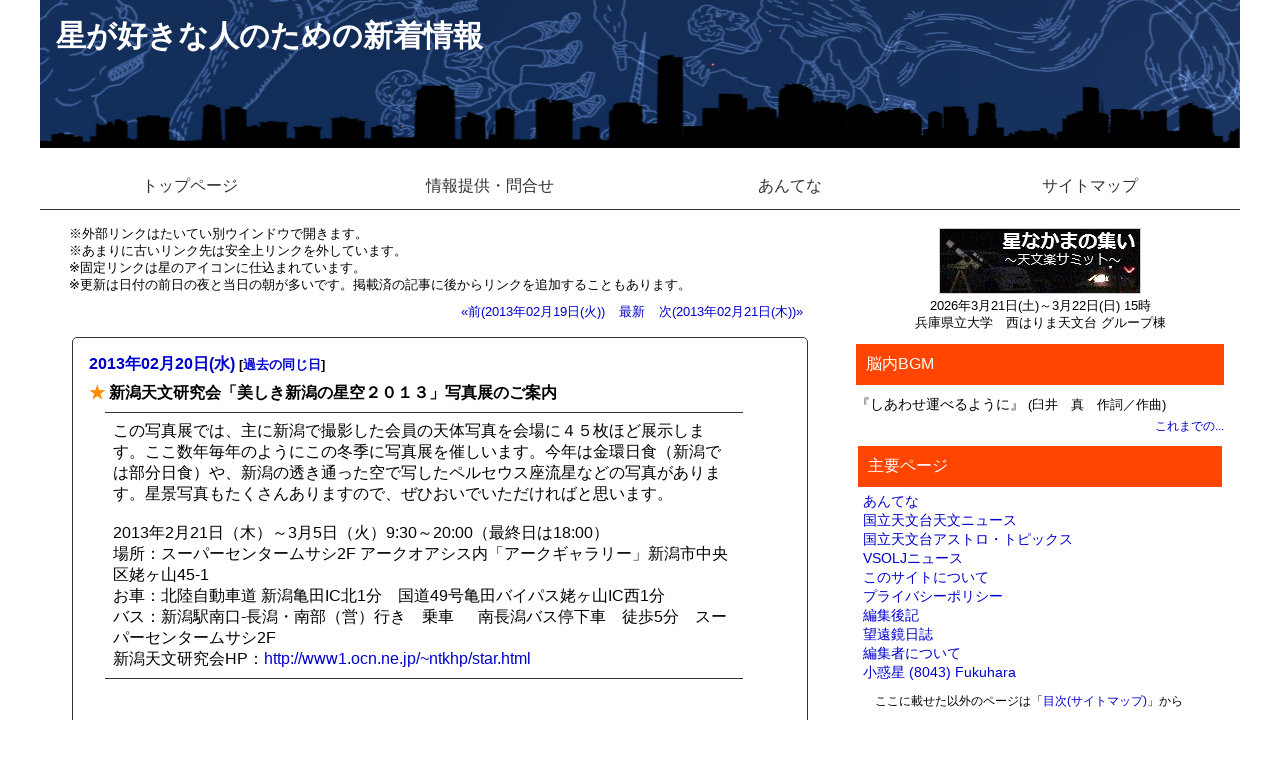

--- FILE ---
content_type: text/html; charset=UTF-8
request_url: https://news.local-group.jp/20130220.html
body_size: 24485
content:
<!DOCTYPE html>
<html lang="ja-JP">
<head>
	<meta charset="UTF-8">
	<meta name="generator" content="tDiary 5.2.4">
	<meta name="viewport" content="width=device-width,initial-scale=1">
	<meta name="author" content="Naohito Fukuhara">
	
	<link rel="prev" title="前(2013年02月19日(火))" href="./20130219.html">
	<link rel="next" title="次(2013年02月21日(木))" href="./20130221.html">
	<link rel="start" title="最新" href="./">
	<link rel="shortcut icon" href="https://news.local-group.jp/favicon.ico">
	<meta property="og:title" content="星が好きな人のための新着情報(2013-02-20)">
<meta property="og:image" content="https://news.local-group.jp/image/ogp_logo.jpg">
<meta property="og:type" content="article">
<meta property="article:author" content="Naohito Fukuhara">
<meta property="og:site_name" content="星が好きな人のための新着情報">
<meta property="og:url" content="https://news.local-group.jp/20130220.html">
	<meta name="description" content="いろいろなところから拾い集めた、天文・宇宙に関する最新情報を紹介">
	<link rel="stylesheet" href="assets/base.css" media="all">
	<link rel="stylesheet" href="/style/toppage-tdiary-2025030901.css" title="toppage-tdiary-2025030901" media="all">
	<script src="//ajax.googleapis.com/ajax/libs/jquery/3.4.1/jquery.min.js"></script>
	<script src="assets/00default.js?5.2.420260120" ></script>
	<script src="assets/amazon.js?5.2.420260120" ></script>
		<script><!--
		$tDiary.style = 'tdiary';
		//-->
		</script>
	<title>星が好きな人のための新着情報(2013-02-20)</title>
	
   <meta name="viewport" content="width=device-width, initial-scale=1">
   <style>
   /*.news-image {
       cursor: pointer; /* マウスポインタを指定 */
       display: inline-block;   /* 横方向に並べる指定 */
       margin: 0px 5px 5px 0px; /* 周囲の余白量(右と下に5pxずつ) */
   }*/
   </style>

	<link rel="alternate" type="application/rss+xml" title="RSS" href="https://news.local-group.jp/rss.rdf">
		<style type="text/css"><!--
			div.section pre, div.commentbody a {
				white-space: -moz-pre-wrap;
				white-space: -pre-wrap;
				white-space: -o-pre-wrap;
				white-space: pre-wrap;
				word-wrap: break-word;
			}
		--></style>
<meta name="twitter:card" content="summary">
<meta name="twitter:creator" content="@localgroupjp">
<meta name="twitter:title" content="星が好きな人のための新着情報(2013-02-20)">
<meta name="twitter:description" content="いろいろなところから拾い集めた、天文・宇宙に関する最新情報を紹介">
<meta name="twitter:image:src" content="https://news.local-group.jp/image/ogp_logo.jpg">
</head>
<body>
<div class="whole-content">

<!-- ヘッダ部 -->



<div class="row">
<div class="header-title">
<h1>星が好きな人のための新着情報</h1>
</div>
<div class="headermenu">
<ul>
<li class="menuitem"><a href="/">トップページ</a></li>
<li class="menuitem"><a href="/feedback.php">情報提供・問合せ</a></li>
<li class="menuitem"><a href="/antenna/" title="当サイトの主な出典・参照先">あんてな</a></li>
<!--
<li class="menuitem"><a target="blog" href="https://fukuhara.space/chikyugakari" title="いろいろ書いています">ブログ</a></li>
-->
<li class="menuitem"><a href="/site_map.html" title="サイト全体の目次">サイトマップ</a></li>
</ul>
</div>
<div class="dropmenu">
<ul>
<li class="dropitem"><a class="droptop" href="#">メニュー</a></li>
<li class="dropitem"><a class="dropsub" href="/">トップページ</a></li>
<li class="dropitem"><a class="dropsub" href="/feedback.php">情報提供・問合せ</a></li>
<li class="dropitem"><a class="dropsub" href="/antenna/" title="当サイトの主な出典・参照先">あんてな</a></li>
<!--
<li class="dropitem"><a target="blog" class="dropsub" href="https://fukuhara.space/chikyugakari" title="いろいろ書いています">ブログ</a></li>
-->
<li class="dropitem"><a class="dropsub" href="/site_map.html" title="サイト全体の目次">サイトマップ</a></li>
</ul>
</div>

</div>
<!-- ヘッダ部 end -->

<!-- メイン部 -->
<div class="row clearfix">
  <div class="column two-thirds">

    <div class="notice">
    ※外部リンクはたいてい別ウインドウで開きます。<br>
    ※あまりに古いリンク先は安全上リンクを外しています。<br>
    ※固定リンクは星のアイコンに仕込まれています。<br>
    ※更新は日付の前日の夜と当日の朝が多いです。掲載済の記事に後からリンクを追加することもあります。
    </div>
  <div class="navi">
    <span class="adminmenu"><a href="./20130219.html">&laquo;前(2013年02月19日(火))</a></span>
<span class="adminmenu"><a href="./">最新</a></span>
<span class="adminmenu"><a href="./20130221.html">次(2013年02月21日(木))&raquo;</a></span>

  </div>

  <!-- 記事 -->


<!-- 特別なお知らせ
<style>
.notification {
   margin: 1rem;
   padding: 0.5rem;
   border: solid 1px red;
}
</style>
<fieldset class="notification">
  <legend>お知らせ</legend>


</fieldset>
特別なお知らせ end -->

<hr class="sep">


	
<div class="day autopagerize_page_element">
<h2><span class="date">
<a href="./20130220.html">2013年02月20日(水)</a>
</span>
<span class="title"></span> <span class="nyear">[<a href="./0220.html" title="過去の同じ日">過去の同じ日</a>]</span></h2>

<div class="body">

<div class="section">

<h3><a name="p01" href="./20130220.html#p01" title="新潟天文研究会「美しき新潟の星空２０１３」写真展のご案内"><span class="sanchor">★</span></a> 新潟天文研究会「美しき新潟の星空２０１３」写真展のご案内</h3>
<blockquote>この写真展では、主に新潟で撮影した会員の天体写真を会場に４５枚ほど展示します。ここ数年毎年のようにこの冬季に写真展を催しいます。今年は金環日食（新潟では部分日食）や、新潟の透き通った空で写したペルセウス座流星などの写真があります。星景写真もたくさんありますので、ぜひおいでいただければと思います。
<br><br>
2013年2月21日（木）～3月5日（火）9:30～20:00（最終日は18:00） <br>
場所：スーパーセンタームサシ2F アークオアシス内「アークギャラリー」新潟市中央区姥ヶ山45-1 <br>
お車：北陸自動車道 新潟亀田IC北1分　国道49号亀田バイパス姥ヶ山IC西1分 <br>
バス：新潟駅南口-長潟・南部（営）行き　乗車 　 南長潟バス停下車　徒歩5分　スーパーセンタームサシ2F <br>
新潟天文研究会HP：<a href="http://www1.ocn.ne.jp/~ntkhp/star.html">http://www1.ocn.ne.jp/~ntkhp/star.html</a>
</blockquote>
</div>

</div>

<div class="comment">

	<div class="caption">[<a href="./20130220.html#c"></a>]</div>
</div>

<div id="comment-form-section"></div>








		<div class="refererlist">
		
		</div>
</div>

<hr class="sep">

  <div class="navi">
    <span class="adminmenu"><a href="./20130219.html">&laquo;前(2013年02月19日(火))</a></span>
<span class="adminmenu"><a href="./">最新</a></span>
<span class="adminmenu"><a href="./20130221.html">次(2013年02月21日(木))&raquo;</a></span>

  </div>
  </div>
  <!-- 記事 end -->
  <!-- 右ブロック -->
  <div class="column third flow-opposite">

      <div class="banner">
        <a target="link" href="http://hoshinakama.jp/"><img src="/image/banner/hoshinakama/banner_200.jpg" alt="星なかまの集い～天文楽サミット～"></a>
       <div style="font-size:80%">2026年3月21日(土)～3月22日(日) 15時<br>兵庫県立大学　西はりま天文台 グループ棟</div>
      </div>

     <div class="bgm">
      <h2>脳内BGM</h2>
      <div class="bgm-content">

<div>
<span class="bgm-title" style="font-size:100%">『しあわせ運べるように』</span>
<span style="font-size:90%">(臼井　真　作詞／作曲)</span>

<div style="font-size: 90%;"></div>

        <div class="bgm-footlink"><a href="bgm.html">これまでの...</a></div>
      </div>
    </div>


    <div class="side-block">
       <h2 class="block-title">主要ページ</h2>
       <div class="block-content">
         <div class="menu-item"><a href="/antenna/" title="更新日時のわかるリンク集">あんてな</a></div>
         <div class="menu-item"><a href="/naoj_news/">国立天文台天文ニュース</a></div>
         <div class="menu-item"><a href="/astro-topics/">国立天文台アストロ・トピックス</a></div>
         <div class="menu-item"><a href="/vsolj_news/">VSOLJニュース</a></div>
         <div class="menu-item"><a href="/about.html">このサイトについて</a></div>
         <div class="menu-item"><a href="/privacy_policy.html">プライバシーポリシー</a></div>
         <div class="menu-item"><a href="/editor/">編集後記</a></div>
         <div class="menu-item"><a href="/dob/">望遠鏡日誌</a></div>
         <div class="menu-item"><a href="/naohito/">編集者について</a></div>
<div class="menu-item"><a href="/naohito/mp_8043/">小惑星 (8043) Fukuhara</a></div>

         <p class="notice">ここに載せた以外のページは「<a href="/site_map.html" title="サイト全体の目次">目次(サイトマップ)</a>」から</p>
       </div>
     </div>
<!--
     <div class="side-block">
       <h2 class="block-title">サイト内検索</h2>
       <div class="block-content">

       </div>
     </div>
-->
     <div class="side-block">
       <h2 class="block-title">バックナンバー</h2>
       <div class="block-content">
         <div class="menu-item"><a href="/1997-1998/">1997年12月～1998年</a></div>
         <div class="menu-item"><a href="/1999/">1999年</a></div>
         <div class="menu-item"><a href="/2000/">2000年</a></div>
         <div class="menu-item"><a href="/2001/">2001年</a></div>
         <div class="menu-item"><a href="/2002/">2002年</a></div>
         <div class="menu-item"><a href="/2003/">2003年</a></div>
         <div class="menu-item"><a href="/2004/">2004年</a></div>
         <div class="menu-item"><a href="/2005/">2005年</a></div>
         <div class="menu-item"><a href="/2006/">～2006年4月</a></div>
         <div class="menu-item">2006年5月～
           <form method="get" action="index.rb">
<div class="calendar">
<select name="date">
<option value="202601">2026-01</option>
<option value="202512">2025-12</option>
<option value="202511">2025-11</option>
<option value="202510">2025-10</option>
<option value="202509">2025-09</option>
<option value="202508">2025-08</option>
<option value="202507">2025-07</option>
<option value="202506">2025-06</option>
<option value="202505">2025-05</option>
<option value="202504">2025-04</option>
<option value="202503">2025-03</option>
<option value="202502">2025-02</option>
<option value="202501">2025-01</option>
<option value="202412">2024-12</option>
<option value="202411">2024-11</option>
<option value="202410">2024-10</option>
<option value="202409">2024-09</option>
<option value="202408">2024-08</option>
<option value="202407">2024-07</option>
<option value="202406">2024-06</option>
<option value="202405">2024-05</option>
<option value="202404">2024-04</option>
<option value="202403">2024-03</option>
<option value="202402">2024-02</option>
<option value="202401">2024-01</option>
<option value="202312">2023-12</option>
<option value="202311">2023-11</option>
<option value="202310">2023-10</option>
<option value="202309">2023-09</option>
<option value="202308">2023-08</option>
<option value="202307">2023-07</option>
<option value="202306">2023-06</option>
<option value="202305">2023-05</option>
<option value="202304">2023-04</option>
<option value="202303">2023-03</option>
<option value="202302">2023-02</option>
<option value="202301">2023-01</option>
<option value="202212">2022-12</option>
<option value="202211">2022-11</option>
<option value="202210">2022-10</option>
<option value="202209">2022-09</option>
<option value="202208">2022-08</option>
<option value="202207">2022-07</option>
<option value="202206">2022-06</option>
<option value="202205">2022-05</option>
<option value="202204">2022-04</option>
<option value="202203">2022-03</option>
<option value="202202">2022-02</option>
<option value="202201">2022-01</option>
<option value="202112">2021-12</option>
<option value="202111">2021-11</option>
<option value="202110">2021-10</option>
<option value="202109">2021-09</option>
<option value="202108">2021-08</option>
<option value="202107">2021-07</option>
<option value="202106">2021-06</option>
<option value="202105">2021-05</option>
<option value="202104">2021-04</option>
<option value="202103">2021-03</option>
<option value="202102">2021-02</option>
<option value="202101">2021-01</option>
<option value="202012">2020-12</option>
<option value="202011">2020-11</option>
<option value="202010">2020-10</option>
<option value="202009">2020-09</option>
<option value="202008">2020-08</option>
<option value="202007">2020-07</option>
<option value="202006">2020-06</option>
<option value="202005">2020-05</option>
<option value="202004">2020-04</option>
<option value="202003">2020-03</option>
<option value="202002">2020-02</option>
<option value="202001">2020-01</option>
<option value="201912">2019-12</option>
<option value="201911">2019-11</option>
<option value="201910">2019-10</option>
<option value="201909">2019-09</option>
<option value="201908">2019-08</option>
<option value="201907">2019-07</option>
<option value="201906">2019-06</option>
<option value="201905">2019-05</option>
<option value="201904">2019-04</option>
<option value="201903">2019-03</option>
<option value="201902">2019-02</option>
<option value="201901">2019-01</option>
<option value="201812">2018-12</option>
<option value="201811">2018-11</option>
<option value="201810">2018-10</option>
<option value="201809">2018-09</option>
<option value="201808">2018-08</option>
<option value="201807">2018-07</option>
<option value="201806">2018-06</option>
<option value="201805">2018-05</option>
<option value="201804">2018-04</option>
<option value="201803">2018-03</option>
<option value="201802">2018-02</option>
<option value="201801">2018-01</option>
<option value="201712">2017-12</option>
<option value="201711">2017-11</option>
<option value="201710">2017-10</option>
<option value="201709">2017-09</option>
<option value="201708">2017-08</option>
<option value="201707">2017-07</option>
<option value="201706">2017-06</option>
<option value="201705">2017-05</option>
<option value="201704">2017-04</option>
<option value="201703">2017-03</option>
<option value="201702">2017-02</option>
<option value="201701">2017-01</option>
<option value="201612">2016-12</option>
<option value="201611">2016-11</option>
<option value="201610">2016-10</option>
<option value="201609">2016-09</option>
<option value="201608">2016-08</option>
<option value="201607">2016-07</option>
<option value="201606">2016-06</option>
<option value="201605">2016-05</option>
<option value="201604">2016-04</option>
<option value="201603">2016-03</option>
<option value="201602">2016-02</option>
<option value="201601">2016-01</option>
<option value="201512">2015-12</option>
<option value="201511">2015-11</option>
<option value="201510">2015-10</option>
<option value="201509">2015-09</option>
<option value="201508">2015-08</option>
<option value="201507">2015-07</option>
<option value="201506">2015-06</option>
<option value="201505">2015-05</option>
<option value="201504">2015-04</option>
<option value="201503">2015-03</option>
<option value="201502">2015-02</option>
<option value="201501">2015-01</option>
<option value="201412">2014-12</option>
<option value="201411">2014-11</option>
<option value="201410">2014-10</option>
<option value="201409">2014-09</option>
<option value="201408">2014-08</option>
<option value="201407">2014-07</option>
<option value="201406">2014-06</option>
<option value="201405">2014-05</option>
<option value="201404">2014-04</option>
<option value="201403">2014-03</option>
<option value="201402">2014-02</option>
<option value="201401">2014-01</option>
<option value="201312">2013-12</option>
<option value="201311">2013-11</option>
<option value="201310">2013-10</option>
<option value="201309">2013-09</option>
<option value="201308">2013-08</option>
<option value="201307">2013-07</option>
<option value="201306">2013-06</option>
<option value="201305">2013-05</option>
<option value="201304">2013-04</option>
<option value="201303">2013-03</option>
<option value="201302">2013-02</option>
<option value="201301">2013-01</option>
<option value="201212">2012-12</option>
<option value="201211">2012-11</option>
<option value="201210">2012-10</option>
<option value="201209">2012-09</option>
<option value="201208">2012-08</option>
<option value="201207">2012-07</option>
<option value="201206">2012-06</option>
<option value="201205">2012-05</option>
<option value="201204">2012-04</option>
<option value="201203">2012-03</option>
<option value="201202">2012-02</option>
<option value="201201">2012-01</option>
<option value="201112">2011-12</option>
<option value="201111">2011-11</option>
<option value="201110">2011-10</option>
<option value="201109">2011-09</option>
<option value="201108">2011-08</option>
<option value="201107">2011-07</option>
<option value="201106">2011-06</option>
<option value="201105">2011-05</option>
<option value="201104">2011-04</option>
<option value="201103">2011-03</option>
<option value="201102">2011-02</option>
<option value="201101">2011-01</option>
<option value="201012">2010-12</option>
<option value="201011">2010-11</option>
<option value="201010">2010-10</option>
<option value="201009">2010-09</option>
<option value="201008">2010-08</option>
<option value="201007">2010-07</option>
<option value="201006">2010-06</option>
<option value="201005">2010-05</option>
<option value="201004">2010-04</option>
<option value="201003">2010-03</option>
<option value="201002">2010-02</option>
<option value="201001">2010-01</option>
<option value="200912">2009-12</option>
<option value="200911">2009-11</option>
<option value="200910">2009-10</option>
<option value="200909">2009-09</option>
<option value="200908">2009-08</option>
<option value="200907">2009-07</option>
<option value="200906">2009-06</option>
<option value="200905">2009-05</option>
<option value="200904">2009-04</option>
<option value="200903">2009-03</option>
<option value="200902">2009-02</option>
<option value="200901">2009-01</option>
<option value="200812">2008-12</option>
<option value="200811">2008-11</option>
<option value="200810">2008-10</option>
<option value="200809">2008-09</option>
<option value="200808">2008-08</option>
<option value="200807">2008-07</option>
<option value="200806">2008-06</option>
<option value="200805">2008-05</option>
<option value="200804">2008-04</option>
<option value="200803">2008-03</option>
<option value="200802">2008-02</option>
<option value="200801">2008-01</option>
<option value="200712">2007-12</option>
<option value="200711">2007-11</option>
<option value="200710">2007-10</option>
<option value="200709">2007-09</option>
<option value="200708">2007-08</option>
<option value="200707">2007-07</option>
<option value="200706">2007-06</option>
<option value="200705">2007-05</option>
<option value="200704">2007-04</option>
<option value="200703">2007-03</option>
<option value="200702">2007-02</option>
<option value="200701">2007-01</option>
<option value="200612">2006-12</option>
<option value="200611">2006-11</option>
<option value="200610">2006-10</option>
<option value="200609">2006-09</option>
<option value="200608">2006-08</option>
<option value="200607">2006-07</option>
<option value="200606">2006-06</option>
<option value="200605">2006-05</option>
</select>
<input type="submit" value="Go">
</div>
</form>
         </div>
       </div>
     </div>

<!-- 協力した天文キャンペーン -->
   <div class="side-block">
     <style>
       .campaign-item {
           text-indent: -1rem;
           margin-left: 1rem;
       }
     </style>
     <h2>協力した天文キャンペーン</h2>
     <div class="block-content">
       ※いずれのキャンペーンもすでに終了しています。
       <div class="campaign-item">■火星観測週間／マーズウィーク(2003年火星大接近 サイトはすでに閉鎖)</div>
       <div class="campaign-item">■<a target="link" href="https://star2009.jp/">めざせ1000万人！みんなで星を見よう！(2009年世界天文年企画)</a></div>
       <div class="campaign-item">■<a target="link"  href="https://www.eclipse2012.jp/">みんなで日食マップをつくろう！(2012年金環日食)</a></div>
       <div class="campaign-item">■<a target="link"  href="https://www.nayoro-star.jp/mokuseidosei/jp/index.html">惑星で星空視力大実験！！！(2020年木星・土星大接近)</a> - <a  target="link"  href="https://encounter-of-giants.local-group.jp/result/" title="">結果速報</a></div>
     </div>
   </div>
<!-- 協力した天文キャンペーン end -->



<div class="side-block-border">

     <div class="banner">
       <div style="text-align:center;font-size: 80%">
       <img src="/style/qr-code-top.png"><br>
        URLの二次元コード
       </div>
     </div>

       <div class="banner">
         <img src="/image/logo/rsslogo.png" alt="リンクバナーです。当サイトへリンクを張る目的に限り自由にお使いください。(ダウンロードは右クリックして「画像を保存」)" title="リンクバナーです。当サイトへリンクを張る目的に限り自由にお使いください。(ダウンロードは右クリックして「画像を保存」)">
       </div>

       <div class="banner">
         <a target="link" href="http://www.twitter.com/localgroupjp"><img src="https://twitter-badges.s3.amazonaws.com/ja_follow_me-a.png" alt="localgroupjpをフォローしましょう"/></a>
       </div>

</div>

<div class="side-block-border">
       <div class="banner">
<!--
         <a target="link" href="http://planetary.jp/" target="_blank" title="日本惑星協会" alt="日本惑星協会"><img src="/image/banner/tpsj/logo-tpsj.png" width="200" height="59" style="border:solid 1px #ccc"></a>
       </div>
-->
       <div class="banner">
         <a target="link" href="http://www.am12.jp/shigosenger/index.html" target="_blank" ><img src="/image/banner/am12/shigo_banner.jpg" width="169" height="40" /></a>
       </div>

</div>

    <div class="banner">
<!-- JPRS DV SSL サイトシール-->
<form action="https://sitesealinfo.pubcert.jprs.jp/SiteSealReference" name="SiteSealReference" method="post" target="_blank">
<!--お客様の証明ページを別ウィンドウにて開きます。-->
  <input type="image" name="Sticker" src="/image/ssl/jprs_siteseal_140x59_DV.png" alt="クリックして証明書の内容をご確認ください。" oncontextmenu="return false;" />
  <!--ダウンロードしたサイトシール画像のパス名を指定します。-->
  <input type="hidden" name="certificateCn" value="news.local-group.jp" />
  <input type="hidden" name="certificateClass" value="DV" />
  <!--証明書のコモンネーム及び証明書種別（DVもしくはOV）を指定します。-->
</form>
    </div>

  </div>
  <!-- 右ブロック end -->

</div>
<!-- メイン部 end -->

<!-- フッタ部 -->
<div class="row clearfix">
  <div class="column full footer-credit">
<div style="margin-top:2rem;text-align:center">
    星が好きな人のための新着情報<br>
<span style="font-size:80%">Astronomical Headline News for Backyard Astronomers</span>
</div>
    <address>編集: ふくはら なおひと(福原直人) <span style="font-size:small">[<a target="profile" href="https://fukuhara.space/chikyugakari/profile/">編集者について</a>]</span></address>
  </div>
</div>
<!-- フッタ部 end -->
<!-- スマートフォン用メニュー動作 -->
<script type="text/javascript">
$(".droptop").click(function(){
  $(".dropsub").toggle(); return false;
});
$(".dropsub").hide();
</script>
<!-- プルダウンニュー end -->


<div class="footer">
Generated by <a href="https://www.tdiary.org/">tDiary</a> version 5.2.4<br>
Powered by <a href="https://www.ruby-lang.org/">Ruby</a> version 3.1.3-p185


</div>
</div>
</body>
</html>


--- FILE ---
content_type: text/css
request_url: https://news.local-group.jp/style/toppage-tdiary-2025030901.css
body_size: 21569
content:
/*=========================================================
スタイルリセット
=========================================================*/

/*! normalize.css v3.0.2 | MIT License | git.io/normalize */

/**
 * 1. Set default font family to sans-serif.
 * 2. Prevent iOS text size adjust after orientation change, without disabling
 *    user zoom.
 */

html {
  font-family: sans-serif; /* 1 */
  -ms-text-size-adjust: 100%; /* 2 */
  -webkit-text-size-adjust: 100%; /* 2 */
}

/**
 * Remove default margin.
 */

body {
  margin: 0;
}

/* HTML5 display definitions
   ========================================================================== */

/**
 * Correct `block` display not defined for any HTML5 element in IE 8/9.
 * Correct `block` display not defined for `details` or `summary` in IE 10/11
 * and Firefox.
 * Correct `block` display not defined for `main` in IE 11.
 */

article,
aside,
details,
figcaption,
figure,
footer,
header,
hgroup,
main,
menu,
nav,
section,
summary {
  display: block;
}

/**
 * 1. Correct `inline-block` display not defined in IE 8/9.
 * 2. Normalize vertical alignment of `progress` in Chrome, Firefox, and Opera.
 */

audio,
canvas,
progress,
video {
  display: inline-block; /* 1 */
  vertical-align: baseline; /* 2 */
}

/**
 * Prevent modern browsers from displaying `audio` without controls.
 * Remove excess height in iOS 5 devices.
 */

audio:not([controls]) {
  display: none;
  height: 0;
}

/**
 * Address `[hidden]` styling not present in IE 8/9/10.
 * Hide the `template` element in IE 8/9/11, Safari, and Firefox < 22.
 */

[hidden],
template {
  display: none;
}

/* Links
   ========================================================================== */

/**
 * Remove the gray background color from active links in IE 10.
 */

a {
  background-color: transparent;
}

/**
 * Improve readability when focused and also mouse hovered in all browsers.
 */

a:active,
a:hover {
  outline: 0;
}

/* Text-level semantics
   ========================================================================== */

/**
 * Address styling not present in IE 8/9/10/11, Safari, and Chrome.
 */

abbr[title] {
  border-bottom: 1px dotted;
}

/**
 * Address style set to `bolder` in Firefox 4+, Safari, and Chrome.
 */

b,
strong {
  font-weight: bold;
}

/**
 * Address styling not present in Safari and Chrome.
 */

dfn {
  font-style: italic;
}

/**
 * Address variable `h1` font-size and margin within `section` and `article`
 * contexts in Firefox 4+, Safari, and Chrome.
 */

h1 {
  font-size: 2em;
  margin: 0.67em 0;
}

/**
 * Address styling not present in IE 8/9.
 */

mark {
  background: #ff0;
  color: #000;
}

/**
 * Address inconsistent and variable font size in all browsers.
 */

small {
  font-size: 80%;
}

/**
 * Prevent `sub` and `sup` affecting `line-height` in all browsers.
 */

sub,
sup {
  font-size: 75%;
  line-height: 0;
  position: relative;
  vertical-align: baseline;
}

sup {
  top: -0.5em;
}

sub {
  bottom: -0.25em;
}

/* Embedded content
   ========================================================================== */

/**
 * Remove border when inside `a` element in IE 8/9/10.
 */

img {
  border: 0;
}

/**
 * Correct overflow not hidden in IE 9/10/11.
 */

svg:not(:root) {
  overflow: hidden;
}

/* Grouping content
   ========================================================================== */

/**
 * Address margin not present in IE 8/9 and Safari.
 */

figure {
  margin: 1em 40px;
}

/**
 * Address differences between Firefox and other browsers.
 */

hr {
  -moz-box-sizing: content-box;
  box-sizing: content-box;
  height: 0;
}

/**
 * Contain overflow in all browsers.
 */

pre {
  overflow: auto;
}

/**
 * Address odd `em`-unit font size rendering in all browsers.
 */

code,
kbd,
pre,
samp {
  font-family: monospace, monospace;
  font-size: 1em;
}

/* Forms
   ========================================================================== */

/**
 * Known limitation: by default, Chrome and Safari on OS X allow very limited
 * styling of `select`, unless a `border` property is set.
 */

/**
 * 1. Correct color not being inherited.
 *    Known issue: affects color of disabled elements.
 * 2. Correct font properties not being inherited.
 * 3. Address margins set differently in Firefox 4+, Safari, and Chrome.
 */

button,
input,
optgroup,
select,
textarea {
  color: inherit; /* 1 */
  font: inherit; /* 2 */
  margin: 0; /* 3 */
}

/**
 * Address `overflow` set to `hidden` in IE 8/9/10/11.
 */

button {
  overflow: visible;
}

/**
 * Address inconsistent `text-transform` inheritance for `button` and `select`.
 * All other form control elements do not inherit `text-transform` values.
 * Correct `button` style inheritance in Firefox, IE 8/9/10/11, and Opera.
 * Correct `select` style inheritance in Firefox.
 */

button,
select {
  text-transform: none;
}

/**
 * 1. Avoid the WebKit bug in Android 4.0.* where (2) destroys native `audio`
 *    and `video` controls.
 * 2. Correct inability to style clickable `input` types in iOS.
 * 3. Improve usability and consistency of cursor style between image-type
 *    `input` and others.
 */

button,
html input[type="button"], /* 1 */
input[type="reset"],
input[type="submit"] {
  -webkit-appearance: button; /* 2 */
  cursor: pointer; /* 3 */
}

/**
 * Re-set default cursor for disabled elements.
 */

button[disabled],
html input[disabled] {
  cursor: default;
}

/**
 * Remove inner padding and border in Firefox 4+.
 */

button::-moz-focus-inner,
input::-moz-focus-inner {
  border: 0;
  padding: 0;
}

/**
 * Address Firefox 4+ setting `line-height` on `input` using `!important` in
 * the UA stylesheet.
 */

input {
  line-height: normal;
}

/**
 * It's recommended that you don't attempt to style these elements.
 * Firefox's implementation doesn't respect box-sizing, padding, or width.
 *
 * 1. Address box sizing set to `content-box` in IE 8/9/10.
 * 2. Remove excess padding in IE 8/9/10.
 */

input[type="checkbox"],
input[type="radio"] {
  box-sizing: border-box; /* 1 */
  padding: 0; /* 2 */
}

/**
 * Fix the cursor style for Chrome's increment/decrement buttons. For certain
 * `font-size` values of the `input`, it causes the cursor style of the
 * decrement button to change from `default` to `text`.
 */

input[type="number"]::-webkit-inner-spin-button,
input[type="number"]::-webkit-outer-spin-button {
  height: auto;
}

/**
 * 1. Address `appearance` set to `searchfield` in Safari and Chrome.
 * 2. Address `box-sizing` set to `border-box` in Safari and Chrome
 *    (include `-moz` to future-proof).
 */

input[type="search"] {
  -webkit-appearance: textfield; /* 1 */
  -moz-box-sizing: content-box;
  -webkit-box-sizing: content-box; /* 2 */
  box-sizing: content-box;
}

/**
 * Remove inner padding and search cancel button in Safari and Chrome on OS X.
 * Safari (but not Chrome) clips the cancel button when the search input has
 * padding (and `textfield` appearance).
 */

input[type="search"]::-webkit-search-cancel-button,
input[type="search"]::-webkit-search-decoration {
  -webkit-appearance: none;
}

/**
 * Define consistent border, margin, and padding.
 */

fieldset {
  border: 1px solid #c0c0c0;
  margin: 0 2px;
  padding: 0.35em 0.625em 0.75em;
}

/**
 * 1. Correct `color` not being inherited in IE 8/9/10/11.
 * 2. Remove padding so people aren't caught out if they zero out fieldsets.
 */

legend {
  border: 0; /* 1 */
  padding: 0; /* 2 */
}

/**
 * Remove default vertical scrollbar in IE 8/9/10/11.
 */

textarea {
  overflow: auto;
}

/**
 * Don't inherit the `font-weight` (applied by a rule above).
 * NOTE: the default cannot safely be changed in Chrome and Safari on OS X.
 */

optgroup {
  font-weight: bold;
}

/* Tables
   ========================================================================== */

/**
 * Remove most spacing between table cells.
 */

table {
  border-collapse: collapse;
  border-spacing: 0;
}

td,
th {
  padding: 0;
}

/*===============================================
box-sizing設定
http://maepon.github.io/grid/
===============================================*/

*, *:before, *:after {
  -moz-box-sizing: border-box;
  -webkit-box-sizing: border-box;
  box-sizing: border-box;
}

/*===============================================
micro clearfix hack
http://nicolasgallagher.com/micro-clearfix-hack/
===============================================*/

/**
 * For modern browsers
 * 1. The space content is one way to avoid an Opera bug when the
 *    contenteditable attribute is included anywhere else in the document.
 *    Otherwise it causes space to appear at the top and bottom of elements
 *    that are clearfixed.
 * 2. The use of `table` rather than `block` is only necessary if using
 *    `:before` to contain the top-margins of child elements.
 */
.clearfix:before,
.clearfix:after {
    content: " "; /* 1 */
    display: table; /* 2 */
}

.clearfix:after {
    clear: both;
}

/**
 * For IE 6/7 only
 * Include this rule to trigger hasLayout and contain floats.
 */
.clearfix {
    *zoom: 1;
}

/*================================================/
/                                                 /
/ここからほんとのスタイル定義                     /
/                                                 /
/ モバイル環境を基本として設計し、横幅が大きくなる/
/ ごとに上書きする                                /
/================================================*/

/*===============================================
コンテナ定義
http://maepon.github.io/grid/
===============================================*/
.whole-content {
	margin: 0 auto;
/*	width: 95%; */
	max-width: 1200px;
}

.row {}
.column {}

/*----------------------------------------------
基本要素
-----------------------------------------------*/
body {
	font-family: "Hiragino Kaku Gothic ProN","ヒラギノ角ゴ ProN W3",Meiryo,メイリオ,Osaka,"MS PGothic",arial,helvetica,sans-serif;
}

a {
	color: mediumblue;
	text-decoration:none; 
}

a:hover {
	color: deeppink;
}

img {
	border-width: 0px;
	max-width: 100%;
	height: auto;
	width: auto;　
}

h1 {
	font-size:	30px;
}

/*----------------------------------------------
tDiaryの記事要素
-----------------------------------------------*/
.day {
	border: solid #333 1px;
	border-radius: 5px;
	margin: 1em;
	padding: 1em;
}

.section {
	margin: 0em 1em 2em 1em;
}

.day h2 {
	margin: 0em 0em 0.5em 0em;
	font-size:	100%;
}

.section h3 {
	font-size:	100%;
	margin: 0em 0em 0em 0.5em;
	text-indent: -1.5em;
}

.sanchor {
	color: darkorange;
	text-decoration: none;
}

.section li img {
	max-width: 16px;
	max-height: 16px;
}

img.photo {
    float: none;
    margin: 0;
}

/*----------------------------------------------
隠す要素
-----------------------------------------------*/
hr.sep {
	display: none
}

.comment {
	display: none;
}

/*----------------------------------------------
更新フォーム
-----------------------------------------------*/
form .update h2 {
	font-size:120%;
}

form .update h3 {
	margin: 0px;
	font-size:120%;
}

form .form span.field {
	border-style: none;
}

.field.year,
.field.month,
.field.day,
.field.edit,
.field.title
{
	border-style:none;
}

.form input,textarea {
	margin:5px;
}

.form textarea {
    display: block;
	width:98%;
    height: 15em;
}

div.form div.caption {
  border-style: none;
}

form.update {
  padding: 1em;
  border: solid 3px #d3b039
}

/*----------------------------------------------
ヘッダメニュー
-----------------------------------------------*/

.header-title {
	margin: 0;
	width: 100%;
	height: 60px;
	background: url('background-city.png');
    background-size: 100% 100%;
    color: white;
	padding-top: 1em;
	padding-left: 1em;
	position: relative;
}

.header-title h1{
	margin: 0;
	font-size: 18px;
}

/*----------------------------------------------
脳内BGM
-----------------------------------------------*/
.bgm {
	width:100%;
	margin-bottom: 1em;
}

.bgm h2 {
	font-size: 100%;
	font-weight: normal;
	margin: 0em;
	padding: 5px;
	background-color: orangered;
	color: white;
	border-style: solid;
	border-color: orangered;
	border-width: 5px;
}

.bgm-content {
	font-size: 90%;
	width:100%;
	margin-top: 0em;
	padding-top: 10px;
	padding-bottom: 10px;
}

.bgm-title {
	font-size: 120%;
}

.bgm-footlink {
	padding: 5px 0 0 0;
	text-align: right;
	font-size: 80%;
}

/*----------------------------------------------
バナー領域
-----------------------------------------------*/
.banner {
	width:100%;
	margin-bottom: 10px;
	text-align: center;
	padding: 2px;
}

.banner img {
	border: solid 1px #ccc;
}

/*----------------------------------------------
サイドブロック
-----------------------------------------------*/
.side-block {
	width:100%;
	margin-bottom: 10px;
	padding: 2px;
}

.side-block h2 {
	font-size: 100%;
	font-weight: normal;
	margin: 0em;
	padding: 5px;
	background-color: orangered;
	color: white;
	border-style: solid;
	border-color: orangered;
	border-width: 5px;
}

.block-content {
	font-size: 90%;
	margin: 0em;
	padding: 5px;
}

.menu-item form {
	display: inline;
}

.menu-item .calendar {
	display: inline;
}

.footlink {
	padding: 5px 0 0 0;
	text-align: right;
	font-size: 80%;
}

/*----------------------------------------------
トピックス
-----------------------------------------------*/
.event-box {
	border: solid #333 1px;
	border-radius: 5px;
	margin: 1.25em;
	padding: 1em;
	font-size:80%;
}

.event-box h2 {
	margin: 0em 0em 0.5em 0em;
	font-size: 120%;
}

/*----------------------------------------------
サイト内検索
-----------------------------------------------*/
#srchBox
{
width:298px;
_width:296px;
margin-bottom:10px;
background-color:#FFFFFF;
border-style:solid;
border-width:1px;
border-color:#EEEEEE;
color:#000000;
text-align:left;
}
#srchBox *
{
margin:0;
padding:0;
font-size:13px;
*font-size:small;
*font:x-small;
}
#srchBox a img
{
border:none;
}
#srchBox #srch
{
padding:10px 10px 0 10px;
}
#srchBox #srch #srchForm
{
white-space:nowrap;
}
#srchBox #srchInput
{
width:188px;
margin-right:6px;
vertical-align:bottom;
}
#srchBox #srchBtn
{
width:80px;
}
*html #srchBox #srchBtn
{
padding-top:2px;
}
*:first-child+html #srchBox #srchBtn
{
padding-top:2px;
}
#srchBox ul
{
margin-top:6px;
text-align:left;
}
#srchBox li
{
list-style-type:none;
display:inline;
zoom:1;
padding-right:10px;
}
#srchBox li input
{
zoom:1;
margin-right:2px;
_margin:-4px 0 -4px -4px;
vertical-align:middle;
border:0;
}
*:+html #srchBox li input
{
margin:-4px 0 -4px -4px;
}
#srchBox #srchLogo
{
margin:6px 6px 6px 0;
text-align:right;
}
#srchBox #srchLogo a
{
color:#666666;
text-decoration:none;
font-size:85%;
}
#srchBox #srchLogo a:hover
{
text-decoration:underline;
}

/*------------------------------------------------
説明
-------------------------------------------------*/
.notice {
	margin-left:1em;
	font-size:80%;
}

/*------------------------------------------------
ナビゲーション
-------------------------------------------------*/
.navi {
	margin-top: 1em;
	margin-bottom: 0.5em;
	margin-left:auto;
	margin-right:1em;
	text-align:center;
}

.navi .adminmenu a{
	width: 7em;
	padding: 10px;
	font-size:100%;
	text-align: center;
	text-decoration: none;
	border: solid #333 1px;
	border-radius: 5px;
	color:#333;
}

.navi .adminmenu a:hover {
	color : #fff;
	background-color : #339966;
}

/*------------------------------------------------
Amazonアフェリエイト（サイドブロック)
-------------------------------------------------*/
.side-amazon-box {
	font-size:80%;
	margin-bottom: 3px;
}


/*------------------------------------------------
注釈
-------------------------------------------------*/
span.footnote {
  vertical-align: baseline;
  font-size: x-small
}

div.footnote {
  border-style: dotted;
  border-width: 1px 0px 1px 0px;
  padding:		0em;
  margin-top:    	2em;
  margin-left:  	0em;
  margin-right:  	3em;
  margin-bottom: 	0em;
  font-size: 	small;
  clear:		both;
}

/*------------------------------------------------
引用
-------------------------------------------------*/
blockquote {
	margin: 0.5em 2em 1em 0em;
	padding: 0.5em;
	border-style: solid;
	border-color: #333;
	border-width: 1px 0px 1px 0px;
}


/*------------------------------------------------
星図・画像
-------------------------------------------------*/
div.image {
  margin: 1em 0em 0.5em 1em;
}

table.image td{
  padding: 5px 0.5em 5px 0.5em;
/*  text-align:center; */
  vertical-align: top;
}

span.imgdesc {
  font-size: small;
}

td.image {
  padding: 5px 0.5em 5px 0.5em;
  text-align:center;
  vertical-align: top;
  font-size: small;
}

span.imagecaption {
  font-size: 100%
}

td.imageinfo {
  padding: 1.5em 0.5em 5px 0.5em;
  vertical-align: top;
  text-align:left;
  font-size: small;
}

/*----------------------------------------------
フッタ
----------------------------------------------*/
.footer-credit {
	margin-top: 1em;
	border-top: solid 1px #333;
}
address {
	margin-top: 1em;
	font-style: normal;
	text-align: center;
	font-size: small;
}
.footer {
	text-align: center;
	font-size: small;
}

/*----------------------------------------------
ヘッダメニュー
-----------------------------------------------*/
.headermenu {
	display: none;
}

.dropmenu {
	margin: 0;
	padding: 0;
	width:100%;
	display: block;
}

.dropmenu ul {
	padding: 0;
	width : 100%; 
	background-color: #ffffff;
	list-style : none;
}

.dropmenu a {
	width: 100%;
	display : block;
	background-color: #ffffff;
	color : #333;
	text-align: center;
	text-decoration : none;
	padding-left : auto;
	padding-right : auto;
	padding-top : 12px;
	padding-bottom : 12px;
	border-bottom-width: 1px;
	border-bottom-style: solid;
	border-bottom-color: #333;
}

.droptop{
	width: 100%;
	display: block;
	border-top-width: 1px;
	border-top-style: solid;
	border-top-color: #333;
}

.dropitem a:hover {
	color : #fff;
	background-color : #339966;
}


/*===============================================
●画面の横幅が620px以上
　横幅1024px以上に対しても継承される
===============================================*/
@media screen and (min-width: 630px) { 

  /*----------------------------------------------
    カラム幅指定。
   ----------------------------------------------*/
   .column {
      float: left;
      padding-left: 1rem;
      padding-right: 1rem;
   }
   .column.full { width: 100%; }
   .column.two-thirds { width: 66.7%; }
   .column.half { width: 50%; }
   .column.third { width: 33.3%; }
   .column.fourth { width: 25%; }
   .column.flow-opposite { float: right; }  

   /*----------------------------------------------
     ヘッダ画像サイズ指定
    -----------------------------------------------*/

	.header-title {
		height: 100px;
	}
	.header-title h1{
		font-size:	24px;
	}

   /*----------------------------------------------
     ヘッダメニュー
    -----------------------------------------------*/

   .headermenu {
	  margin: 0;
	  padding: 0;
	  width:100%;
	  display: block;
   }

   .headermenu ul {
  		padding: 0;
		width : 100%; 
		background-color: #ffffff;
		list-style : none;
		float: left;
	}

	.menuitem a{
		width: 25%;
		display : block;
		background-color: #ffffff;
		color : #333;
		font-size: 0.9rem;
		text-align: center;
		text-decoration : none;
		float: left;
		padding-left : auto;
		padding-right : auto;
		padding-top : 12px;
		padding-bottom : 12px;
		border-bottom-width: 1px;
		border-bottom-style: solid;
		border-bottom-color: #333;
	}

	.menuitem a:hover {
		color : #fff;
		background-color : #339966;
	}

	.dropmenu {
		display: none;
	}

	/*------------------------------------------------
	ナビゲーション
	-------------------------------------------------*/
	.navi {
		margin-top: 0.5em;
		text-align:right;
	}

	.navi .adminmenu a{
		background-color: transparent;
		font-size:80%;
/*		text-decoration: underline; */
		color: mediumblue;
		padding:5px;
		border-style:none;
	}

	.navi .adminmenu a:hover {
		background-color: transparent;
		color: deeppink;
		outline: 0;
	}

}

/*===============================================
●画面の横幅が700px以上
===============================================*/
@media screen and (min-width: 700px) { 

	.header-title {
		height: 148px;
	}

	.header-title h1{
		font-size:	30px;
	}
	.menuitem a{
		font-size: 1rem;
	}

    .image-flex-container {
        display: flex;
    }

    .image-flex {
        margin-left: 0.5rem;
        margin-right: 0.5rem;
        text-align:center;
    }
}
